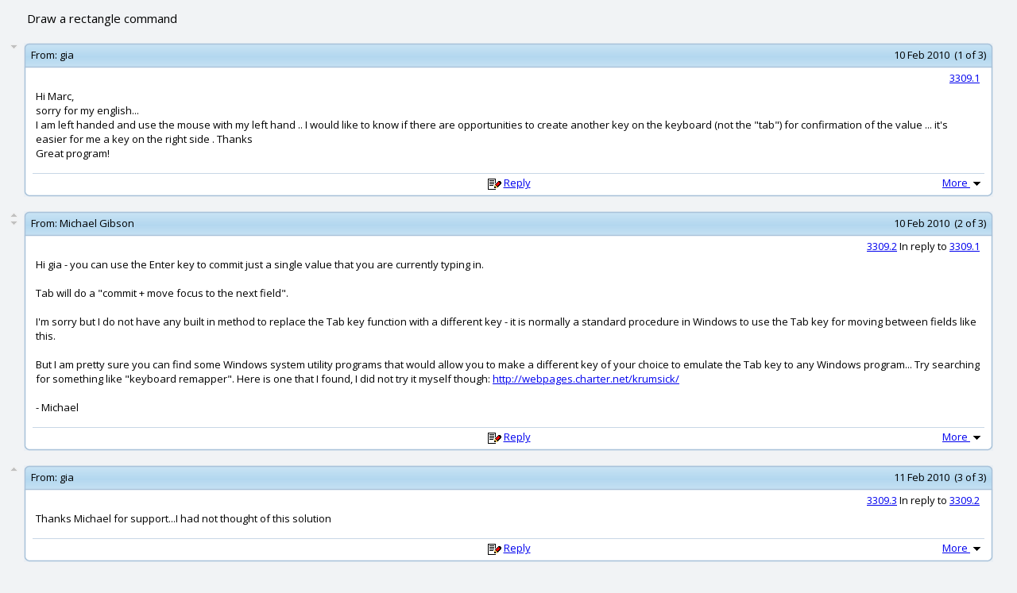

--- FILE ---
content_type: text/html; charset=UTF-8
request_url: http://moi3d.com/forum/messages.php?webtag=MOI&msg=3309.1
body_size: 26800
content:
<?xml version="1.0" encoding="UTF-8"?>
<!DOCTYPE html PUBLIC "-//W3C//DTD XHTML 1.0 Transitional//EN" "http://www.w3.org/TR/xhtml1/DTD/xhtml1-transitional.dtd">
<html xmlns="http://www.w3.org/1999/xhtml" xml:lang="en" lang="en" dir="ltr">
<head>
<title>MoI discussion forum > Draw a rectangle command</title>
<meta http-equiv="Content-Type" content="text/html; charset=UTF-8" />
<meta name="generator" content="Beehive Forum 0.8.2" />
<meta name="keywords" content="MoI, NURBS, modeling, CAD, Industrial Design" />
<meta name="description" content="A web discussion forum for the MoI 3D modeling software" />
<meta name="robots" content="index,follow" />
<link rel="alternate" type="application/rss+xml" title="MoI discussion forum > Draw a rectangle command - RSS Feed" href="./threads_rss.php?webtag=MOI" />
<link rel="icon" href="/favicon.ico" type="image/ico" />
<link rel="preconnect" href="https://fonts.gstatic.com">
<link href="https://fonts.googleapis.com/css2?family=Open+Sans:ital,wght@0,400;0,700;1,400&display=swap" rel="stylesheet">
<link rel="stylesheet" href="./styles/default/style.css?20210129215358" type="text/css" media="screen" />
<link rel="search" type="application/opensearchdescription+xml" href="./search.php?webtag=MOI&amp;opensearch" title="MoI discussion forum > Draw a rectangle command" />
<base target="_blank" />
<script language="Javascript" type="text/javascript">
<!--

var bh_frame_main = 'bh_frame_afbcacfdbbcb'
var bh_frame_ftop = 'bh_frame_bfcccdeddccdebe'
var bh_frame_fnav = 'bh_frame_ebecaaefd'
var bh_frame_left = 'bh_frame_fbaaefdecf'
var bh_frame_right = 'bh_frame_afabebbb'
var bh_frame_pm_folders = 'bh_frame_bfbdbfdefeeccbccbc'
var bh_frame_pm_messages = 'bh_frame_dcddabfacdebbefe'

//-->
</script>
<script language="Javascript" type="text/javascript" src="js/general.js?20210202181134"></script>
<script language="Javascript" type="text/javascript" src="js/xml_http.js?20071119184010"></script>
<script language="Javascript" type="text/javascript">
<!--

document.maxWidth = 0;
document.resizeText = 'This image has been resized (original size %1$sx%2$s). To view the full-size image click here.';

//-->
</script>
<script language="Javascript" type="text/javascript" src="./js/openprofile.js?20070611225858"></script>
<script language="Javascript" type="text/javascript" src="./js/post.js?20071118135518"></script>
<script language="Javascript" type="text/javascript" src="./js/poll.js?20070315155108"></script>
</head>

<body onload="addOverflow()">
<div align="center">
<table width="96%" border="0">
  <tr>
    <td align="left"><div class="messages_thread_title">Draw a rectangle command</div></td>
    <td align="right" style="font-size:85%;"></td>
  </tr>
</table>
</div>
<form name="f_quote" action="post.php" method="get" target="_parent">
  <input type="hidden" name="webtag" id="aafaccfcea" class="bhinputtext" value="MOI" dir="ltr" />
  <input type="hidden" name="quote_list" id="eefdffdddbcca" class="bhinputtext" value="" dir="ltr" />
  <input type="hidden" name="replyto" id="fdacddafbada" class="bhinputtext" value="" dir="ltr" />
</form>
<a name="a3309_1"></a>
<br />
<div align="center">
<table width="100%" cellspacing="0" cellpadding="0">
  <tr>
    <td align="left" width="2%" valign="top">
      <table width="100%" cellspacing="0" cellpadding="0">
        <tr>
          <td align="center"></td>
        </tr>
        <tr>
          <td align="center"><a href="#a3309_2" target="_self"><img src="./images/message_down.png" border="0" alt="Next" title="Next" /></a></td>
        </tr>
      </table>
    </td>
    <td align="left">
      <table width="98%" cellpadding="0" cellspacing="0" >
        <tr>
          <td class="msgframe_ulcorner"></td>
          <td class="msgframe_top"></td>
          <td class="msgframe_urcorner"></td>
        </tr>
        <tr>
          <td class="msgframe_ul"><img width="6" height="6" src="images/msgframe_placeholder.png"/></td>
          <td class="msgframe_topcenter" align="left">
            <table width="100%" cellspacing="0" cellpadding="0">
              <tr>
                <td width="1%" align="right" nowrap="nowrap"><span class="posttofromlabel">&nbsp;From:&nbsp;</span></td>
                <td nowrap="nowrap" width="98%" align="left"><span class="posttofrom"><a style="text-decoration:none; color:#000000;" href="user_profile.php?webtag=MOI&amp;uid=2409" target="_blank" onclick="return openProfile(2409, 'MOI')">gia</a></span></td>
                <td width="1%" align="right" nowrap="nowrap"><span class="postinfo">10 Feb 2010&nbsp;&nbsp;(1 of 3)&nbsp;</span></td>
              </tr>
            </table>
          </td>
          <td class="msgframe_ur"><img width="6" height="6" src="images/msgframe_placeholder.png"/></td>
        </tr>
        <tr>
          <td class="msgframe_ml"></td>
          <td class="msgframe_m"></td>
          <td class="msgframe_mr"></td>
        </tr>
        <tr>
          <td class="msgframe_ll"></td>
          <td class="msgframe_bottomcenter" align="left">
            <table width="100%">
              <tr>
                <td colspan="3" align="right"><span class="postnumber"><a href="index.php?webtag=MOI&amp;msg=3309.1" target="_top" title="Permanent link to this thread (3309.1)">3309.1</a>&nbsp;</span></td>
              </tr>
              <tr>
                <td class="msgbody" align="left"><div class="pear_cache_lite">Hi Marc,<br />
sorry for my english...<br />
I am left handed and use the mouse with my left hand .. I would like to know if there are opportunities to create another key on the keyboard (not the "tab") for confirmation of the value ... it's easier for me a key on the right side . Thanks<br />
Great program!</div>
</td>
              </tr>
            </table>
            <table width="100%" class="postresponse" cellspacing="1" cellpadding="0">
              <tr>
                <td width="25%">&nbsp;</td>
                <td width="50%" nowrap="nowrap"><img src="./images/post.png" border="0" alt="Reply" title="Reply" />&nbsp;<a href="post.php?webtag=MOI&amp;replyto=3309.1" target="_parent" onclick="return checkPostQuoting('3309.1')">Reply</a></td>
                <td width="25%" align="right" nowrap="nowrap">
                  <a href="javascript:void(0)" onclick="openPostOptions(1)" target="_self">More&nbsp;<img src="./images/post_options.png" width="17" height="16" class="post_options" alt="Options" title="Options" id="post_options_1" border="0" /></a>
                    <div class="post_options_container_closed" id="post_options_container_1">
                      <table cellpadding="0" cellspacing="0" width="100%">
                        <tr>
                          <td align="left" colspan="3">
                            <table class="box" width="100%">
                              <tr>
                                <td align="left" class="posthead">
                                  <table class="posthead" width="100%">
                                    <tr>
                                      <td class="subhead" colspan="2">Post Options</td>
                                    </tr>
                                    <tr>
                                      <td align="center">
                                        <table width="95%" class="post_options_menu">
                                          <tr>
                                            <td align="left"><a href="pm_write.php?webtag=MOI&amp;uid=2409&amp;msg=3309.1" target="_parent" title="Reply as PM"><img src="./images/pmunread.png" border="0" alt="Reply as PM" title="Reply as PM" /></a></td>
                                            <td align="left" nowrap="nowrap"><a href="pm_write.php?webtag=MOI&amp;uid=2409&amp;msg=3309.1" target="_parent" title="Reply as PM">Reply as PM</a></td>
                                          </tr>
                                          <tr>
                                            <td align="left"><a href="display.php?webtag=MOI&amp;print_msg=3309.1" target="_self" title="Print"><img src="./images/print.png" border="0" alt="Print" title="Print" /></a></td>
                                            <td align="left" nowrap="nowrap"><a href="display.php?webtag=MOI&amp;print_msg=3309.1" target="_self" title="Print">Print</a></td>
                                          </tr>
                                          <tr>
                                            <td align="left"><a href="thread_options.php?webtag=MOI&amp;msg=3309.1&amp;markasread=0" target="_self" title="Mark as unread"><img src="./images/markasunread.png" border="0" alt="Mark as unread" title="Mark as unread" /></a></td>
                                            <td align="left" nowrap="nowrap"><a href="thread_options.php?webtag=MOI&amp;msg=3309.1&amp;markasread=0" target="_self" title="Mark as unread">Mark as unread</a></td>
                                          </tr>
                                          <tr>
                                            <td align="left"><a href="user_rel.php?webtag=MOI&amp;uid=2409&amp;msg=3309.1" target="_self" title="Relationship"><img src="./images/enemy.png" border="0" alt="Relationship" title="Relationship" /></a></td>
                                            <td align="left" nowrap="nowrap"><a href="user_rel.php?webtag=MOI&amp;uid=2409&amp;msg=3309.1" target="_self" title="Relationship">Relationship</a></td>
                                          </tr>
                                          <tr>
                                            <td align="left"><span class="adminipdisplay"><b>IP</b></span></td>
                                            <td align="left" nowrap="nowrap">Logged</td>
                                          </tr>                                        </table>
                                      </td>
                                    </tr>
                                  </table>
                                </td>
                              </tr>
                            </table>
                          </td>
                        </tr>
                      </table>
                    </div>
                  </td>
                </tr>              </table>
            </td>
            <td class="msgframe_lr"></td>
          </tr>
          <tr>
            <td class="msgframe_llcorner"></td>
            <td class="msgframe_bottom"></td>
            <td class="msgframe_lrcorner"></td>
          </tr>
        </table>
      </td>
    </tr>
  </table>
</div>
<a name="a3309_2"></a>
<br />
<div align="center">
<table width="100%" cellspacing="0" cellpadding="0">
  <tr>
    <td align="left" width="2%" valign="top">
      <table width="100%" cellspacing="0" cellpadding="0">
        <tr>
          <td align="center"><a href="#a3309_1" target="_self"><img src="./images/message_up.png" border="0" alt="Previous" title="Previous" /></a> </td>
        </tr>
        <tr>
          <td align="center"><a href="#a3309_3" target="_self"><img src="./images/message_down.png" border="0" alt="Next" title="Next" /></a></td>
        </tr>
      </table>
    </td>
    <td align="left">
      <table width="98%" cellpadding="0" cellspacing="0" >
        <tr>
          <td class="msgframe_ulcorner"></td>
          <td class="msgframe_top"></td>
          <td class="msgframe_urcorner"></td>
        </tr>
        <tr>
          <td class="msgframe_ul"><img width="6" height="6" src="images/msgframe_placeholder.png"/></td>
          <td class="msgframe_topcenter" align="left">
            <table width="100%" cellspacing="0" cellpadding="0">
              <tr>
                <td width="1%" align="right" nowrap="nowrap"><span class="posttofromlabel">&nbsp;From:&nbsp;</span></td>
                <td nowrap="nowrap" width="98%" align="left"><span class="posttofrom"><a style="text-decoration:none; color:#000000;" href="user_profile.php?webtag=MOI&amp;uid=1" target="_blank" onclick="return openProfile(1, 'MOI')">Michael Gibson</a></span></td>
                <td width="1%" align="right" nowrap="nowrap"><span class="postinfo">10 Feb 2010&nbsp;&nbsp;(2 of 3)&nbsp;</span></td>
              </tr>
            </table>
          </td>
          <td class="msgframe_ur"><img width="6" height="6" src="images/msgframe_placeholder.png"/></td>
        </tr>
        <tr>
          <td class="msgframe_ml"></td>
          <td class="msgframe_m"></td>
          <td class="msgframe_mr"></td>
        </tr>
        <tr>
          <td class="msgframe_ll"></td>
          <td class="msgframe_bottomcenter" align="left">
            <table width="100%">
              <tr>
                <td colspan="3" align="right"><span class="postnumber"><a href="index.php?webtag=MOI&amp;msg=3309.2" target="_top" title="Link to this post">3309.2</a> In reply to <a href="#a3309_1" target="_self" title="Link to post #1">3309.1</a>&nbsp;</span></td>
              </tr>
              <tr>
                <td class="msgbody" align="left"><div class="pear_cache_lite">Hi gia - you can use the Enter key to commit just a single value that you are currently typing in.<br />
<br />
Tab will do a "commit + move focus to the next field".<br />
<br />
I'm sorry but I do not have any built in method to replace the Tab key function with a different key - it is normally a standard procedure in Windows to use the Tab key for moving between fields like this.<br />
<br />
But I am pretty sure you can find some Windows system utility programs that would allow you to make a different key of your choice to emulate the Tab key to any Windows program... Try searching for something like "keyboard remapper". Here is one that I found, I did not try it myself though: <a href="http://webpages.charter.net/krumsick/">http://webpages.charter.net/krumsick/</a><br />
<br />
   - Michael</div>
</td>
              </tr>
            </table>
            <table width="100%" class="postresponse" cellspacing="1" cellpadding="0">
              <tr>
                <td width="25%">&nbsp;</td>
                <td width="50%" nowrap="nowrap"><img src="./images/post.png" border="0" alt="Reply" title="Reply" />&nbsp;<a href="post.php?webtag=MOI&amp;replyto=3309.2" target="_parent" onclick="return checkPostQuoting('3309.2')">Reply</a></td>
                <td width="25%" align="right" nowrap="nowrap">
                  <a href="javascript:void(0)" onclick="openPostOptions(2)" target="_self">More&nbsp;<img src="./images/post_options.png" width="17" height="16" class="post_options" alt="Options" title="Options" id="post_options_2" border="0" /></a>
                    <div class="post_options_container_closed" id="post_options_container_2">
                      <table cellpadding="0" cellspacing="0" width="100%">
                        <tr>
                          <td align="left" colspan="3">
                            <table class="box" width="100%">
                              <tr>
                                <td align="left" class="posthead">
                                  <table class="posthead" width="100%">
                                    <tr>
                                      <td class="subhead" colspan="2">Post Options</td>
                                    </tr>
                                    <tr>
                                      <td align="center">
                                        <table width="95%" class="post_options_menu">
                                          <tr>
                                            <td align="left"><a href="pm_write.php?webtag=MOI&amp;uid=1&amp;msg=3309.2" target="_parent" title="Reply as PM"><img src="./images/pmunread.png" border="0" alt="Reply as PM" title="Reply as PM" /></a></td>
                                            <td align="left" nowrap="nowrap"><a href="pm_write.php?webtag=MOI&amp;uid=1&amp;msg=3309.2" target="_parent" title="Reply as PM">Reply as PM</a></td>
                                          </tr>
                                          <tr>
                                            <td align="left"><a href="display.php?webtag=MOI&amp;print_msg=3309.2" target="_self" title="Print"><img src="./images/print.png" border="0" alt="Print" title="Print" /></a></td>
                                            <td align="left" nowrap="nowrap"><a href="display.php?webtag=MOI&amp;print_msg=3309.2" target="_self" title="Print">Print</a></td>
                                          </tr>
                                          <tr>
                                            <td align="left"><a href="thread_options.php?webtag=MOI&amp;msg=3309.1&amp;markasread=1" target="_self" title="Mark as unread"><img src="./images/markasunread.png" border="0" alt="Mark as unread" title="Mark as unread" /></a></td>
                                            <td align="left" nowrap="nowrap"><a href="thread_options.php?webtag=MOI&amp;msg=3309.1&amp;markasread=1" target="_self" title="Mark as unread">Mark as unread</a></td>
                                          </tr>
                                          <tr>
                                            <td align="left"><a href="user_rel.php?webtag=MOI&amp;uid=1&amp;msg=3309.1" target="_self" title="Relationship"><img src="./images/enemy.png" border="0" alt="Relationship" title="Relationship" /></a></td>
                                            <td align="left" nowrap="nowrap"><a href="user_rel.php?webtag=MOI&amp;uid=1&amp;msg=3309.1" target="_self" title="Relationship">Relationship</a></td>
                                          </tr>
                                          <tr>
                                            <td align="left"><span class="adminipdisplay"><b>IP</b></span></td>
                                            <td align="left" nowrap="nowrap">Logged</td>
                                          </tr>                                        </table>
                                      </td>
                                    </tr>
                                  </table>
                                </td>
                              </tr>
                            </table>
                          </td>
                        </tr>
                      </table>
                    </div>
                  </td>
                </tr>              </table>
            </td>
            <td class="msgframe_lr"></td>
          </tr>
          <tr>
            <td class="msgframe_llcorner"></td>
            <td class="msgframe_bottom"></td>
            <td class="msgframe_lrcorner"></td>
          </tr>
        </table>
      </td>
    </tr>
  </table>
</div>
<a name="a3309_3"></a>
<br />
<div align="center">
<table width="100%" cellspacing="0" cellpadding="0">
  <tr>
    <td align="left" width="2%" valign="top">
      <table width="100%" cellspacing="0" cellpadding="0">
        <tr>
          <td align="center"><a href="#a3309_2" target="_self"><img src="./images/message_up.png" border="0" alt="Previous" title="Previous" /></a> </td>
        </tr>
        <tr>
          <td align="center"></td>
        </tr>
      </table>
    </td>
    <td align="left">
      <table width="98%" cellpadding="0" cellspacing="0" >
        <tr>
          <td class="msgframe_ulcorner"></td>
          <td class="msgframe_top"></td>
          <td class="msgframe_urcorner"></td>
        </tr>
        <tr>
          <td class="msgframe_ul"><img width="6" height="6" src="images/msgframe_placeholder.png"/></td>
          <td class="msgframe_topcenter" align="left">
            <table width="100%" cellspacing="0" cellpadding="0">
              <tr>
                <td width="1%" align="right" nowrap="nowrap"><span class="posttofromlabel">&nbsp;From:&nbsp;</span></td>
                <td nowrap="nowrap" width="98%" align="left"><span class="posttofrom"><a style="text-decoration:none; color:#000000;" href="user_profile.php?webtag=MOI&amp;uid=2409" target="_blank" onclick="return openProfile(2409, 'MOI')">gia</a></span></td>
                <td width="1%" align="right" nowrap="nowrap"><span class="postinfo">11 Feb 2010&nbsp;&nbsp;(3 of 3)&nbsp;</span></td>
              </tr>
            </table>
          </td>
          <td class="msgframe_ur"><img width="6" height="6" src="images/msgframe_placeholder.png"/></td>
        </tr>
        <tr>
          <td class="msgframe_ml"></td>
          <td class="msgframe_m"></td>
          <td class="msgframe_mr"></td>
        </tr>
        <tr>
          <td class="msgframe_ll"></td>
          <td class="msgframe_bottomcenter" align="left">
            <table width="100%">
              <tr>
                <td colspan="3" align="right"><span class="postnumber"><a href="index.php?webtag=MOI&amp;msg=3309.3" target="_top" title="Link to this post">3309.3</a> In reply to <a href="#a3309_2" target="_self" title="Link to post #2">3309.2</a>&nbsp;</span></td>
              </tr>
              <tr>
                <td class="msgbody" align="left"><div class="pear_cache_lite">Thanks  Michael for support...I had not thought of this solution</div>
</td>
              </tr>
            </table>
            <table width="100%" class="postresponse" cellspacing="1" cellpadding="0">
              <tr>
                <td width="25%">&nbsp;</td>
                <td width="50%" nowrap="nowrap"><img src="./images/post.png" border="0" alt="Reply" title="Reply" />&nbsp;<a href="post.php?webtag=MOI&amp;replyto=3309.3" target="_parent" onclick="return checkPostQuoting('3309.3')">Reply</a></td>
                <td width="25%" align="right" nowrap="nowrap">
                  <a href="javascript:void(0)" onclick="openPostOptions(3)" target="_self">More&nbsp;<img src="./images/post_options.png" width="17" height="16" class="post_options" alt="Options" title="Options" id="post_options_3" border="0" /></a>
                    <div class="post_options_container_closed" id="post_options_container_3">
                      <table cellpadding="0" cellspacing="0" width="100%">
                        <tr>
                          <td align="left" colspan="3">
                            <table class="box" width="100%">
                              <tr>
                                <td align="left" class="posthead">
                                  <table class="posthead" width="100%">
                                    <tr>
                                      <td class="subhead" colspan="2">Post Options</td>
                                    </tr>
                                    <tr>
                                      <td align="center">
                                        <table width="95%" class="post_options_menu">
                                          <tr>
                                            <td align="left"><a href="pm_write.php?webtag=MOI&amp;uid=2409&amp;msg=3309.3" target="_parent" title="Reply as PM"><img src="./images/pmunread.png" border="0" alt="Reply as PM" title="Reply as PM" /></a></td>
                                            <td align="left" nowrap="nowrap"><a href="pm_write.php?webtag=MOI&amp;uid=2409&amp;msg=3309.3" target="_parent" title="Reply as PM">Reply as PM</a></td>
                                          </tr>
                                          <tr>
                                            <td align="left"><a href="display.php?webtag=MOI&amp;print_msg=3309.3" target="_self" title="Print"><img src="./images/print.png" border="0" alt="Print" title="Print" /></a></td>
                                            <td align="left" nowrap="nowrap"><a href="display.php?webtag=MOI&amp;print_msg=3309.3" target="_self" title="Print">Print</a></td>
                                          </tr>
                                          <tr>
                                            <td align="left"><a href="thread_options.php?webtag=MOI&amp;msg=3309.1&amp;markasread=2" target="_self" title="Mark as unread"><img src="./images/markasunread.png" border="0" alt="Mark as unread" title="Mark as unread" /></a></td>
                                            <td align="left" nowrap="nowrap"><a href="thread_options.php?webtag=MOI&amp;msg=3309.1&amp;markasread=2" target="_self" title="Mark as unread">Mark as unread</a></td>
                                          </tr>
                                          <tr>
                                            <td align="left"><a href="user_rel.php?webtag=MOI&amp;uid=2409&amp;msg=3309.1" target="_self" title="Relationship"><img src="./images/enemy.png" border="0" alt="Relationship" title="Relationship" /></a></td>
                                            <td align="left" nowrap="nowrap"><a href="user_rel.php?webtag=MOI&amp;uid=2409&amp;msg=3309.1" target="_self" title="Relationship">Relationship</a></td>
                                          </tr>
                                          <tr>
                                            <td align="left"><span class="adminipdisplay"><b>IP</b></span></td>
                                            <td align="left" nowrap="nowrap">Logged</td>
                                          </tr>                                        </table>
                                      </td>
                                    </tr>
                                  </table>
                                </td>
                              </tr>
                            </table>
                          </td>
                        </tr>
                      </table>
                    </div>
                  </td>
                </tr>              </table>
            </td>
            <td class="msgframe_lr"></td>
          </tr>
          <tr>
            <td class="msgframe_llcorner"></td>
            <td class="msgframe_bottom"></td>
            <td class="msgframe_lrcorner"></td>
          </tr>
        </table>
      </td>
    </tr>
  </table>
</div>
<div align="center">
<table width="96%" border="0">
  <tr>
    <td align="left" colspan="3">&nbsp;</td>
  </tr>
  <tr valign="top">
    <td width="33%" align="left"><p><img src="./images/reply_all.png" alt="Reply to All" title="Reply to All" border="0" /> <a href="post.php?webtag=MOI&amp;replyto=3309.0" target="_parent" onclick="return checkPostQuoting('3309.0')"><b>Reply to All</b></a></p></td>
    <td width="33%" align="center"><p>&nbsp;</p></td>
    <td width="33%" align="right">&nbsp;    </td>
  </tr>
  <tr>
    <td align="left" colspan="3">&nbsp;</td>
  </tr>
</table>
</div>
<div align="center">
<table cellpadding="0" cellspacing="0">
  <tr>
    <td align="center">
      <table width="100%">
        <tr>
          <td>
          </td>
        </tr>
      </table>
    </td>
  </tr>
</table>
</div>
</body>
</html>
